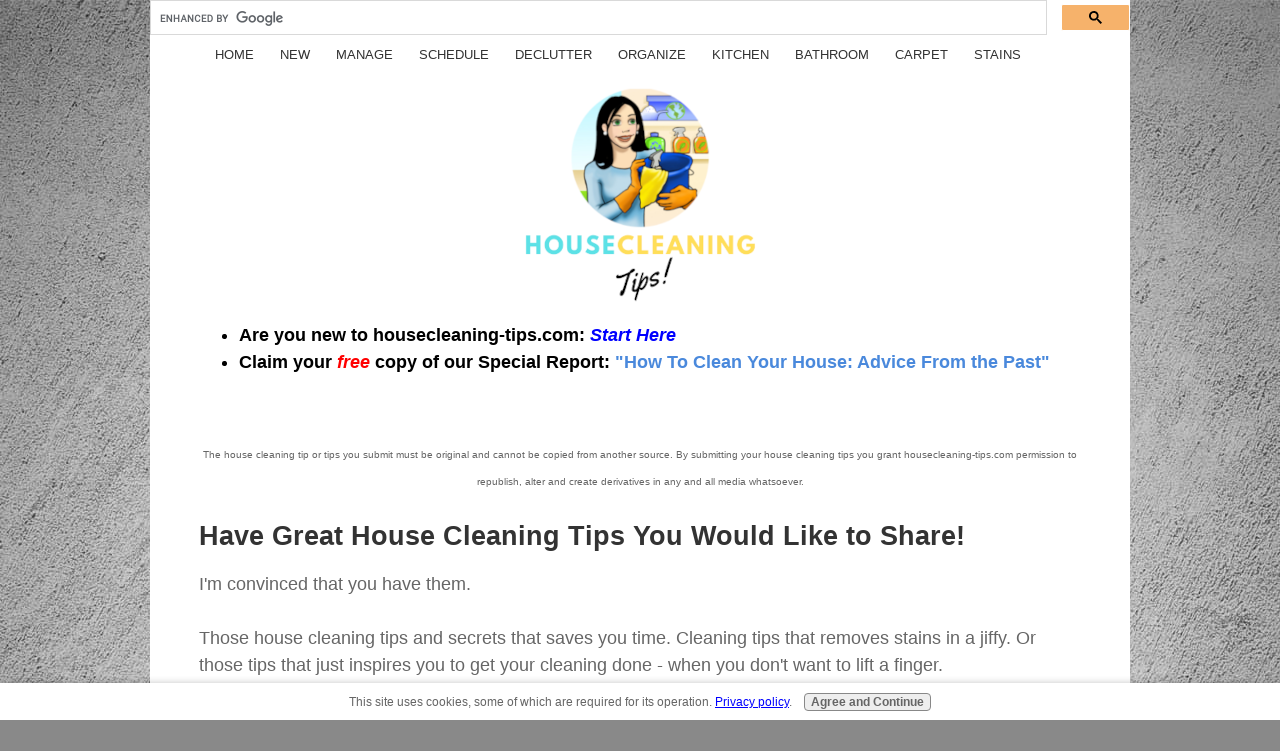

--- FILE ---
content_type: text/html; charset=UTF-8
request_url: https://www.housecleaning-tips.com/house-cleaning-tips.html
body_size: 16396
content:
<!-- start: SSI meta-upper.shtml --><!--
--><!DOCTYPE HTML>
<html>
<head><meta http-equiv="content-type" content="text/html; charset=UTF-8">
<!--
--><!-- end: SSI meta-upper.shtml -->
<title>
Submit Your Own House Cleaning Tips
</title>
<meta name="Description" content="Share Your Own House Cleaning Tips With Us and We Will Share Ours">
<!-- start: SSI meta-middle.shtml --><!--
--><link href="https://www.housecleaning-tips.com/sd/support-files/style.css" rel="stylesheet" type="text/css">
<meta id="viewport" name="viewport" content="width=device-width, initial-scale=1, maximum-scale=1, minimum-scale=1">
<script>var FIX=FIX||{};</script>
<script async src="//pagead2.googlesyndication.com/pagead/js/adsbygoogle.js"></script>
<script>(adsbygoogle=window.adsbygoogle||[]).push({google_ad_client:"ca-pub-3671091971486277",enable_page_level_ads:true});</script>
<script src="//downloads.mailchimp.com/js/signup-forms/popup/unique-methods/embed.js" data-dojo-config="usePlainJson: true, isDebug: false"></script><script>window.dojoRequire(["mojo/signup-forms/Loader"],function(L){L.start({"baseUrl":"mc.us18.list-manage.com","uuid":"efc62a3415d6331eb869fbddc","lid":"90b2c63355","uniqueMethods":true})})</script>
<!-- Begin Mailchimp Signup Form -->
<link href="//cdn-images.mailchimp.com/embedcode/classic-10_7.css" rel="stylesheet" type="text/css">
<style>#mc_embed_signup{background:#fff;clear:left;font:14px Helvetica,Arial,sans-serif}</style>
<!-- Global site tag (gtag.js) - Google Analytics -->
<script async src="https://www.googletagmanager.com/gtag/js?id=UA-10243743-1"></script>
<script>window.dataLayer=window.dataLayer||[];function gtag(){dataLayer.push(arguments);}gtag('js',new Date());gtag('config','UA-10243743-1');</script>
<script src="https://www.housecleaning-tips.com/sd/support-files/fix.js"></script> <!-- start: tool_blocks.sbi_html_head -->
<!-- Global site tag (gtag.js) - Google Analytics -->
<script async src="https://www.googletagmanager.com/gtag/js?id=UA-3464811-1"></script>
<script>window.dataLayer=window.dataLayer||[];function gtag(){dataLayer.push(arguments);}gtag('js',new Date());gtag('config','UA-3464811-1');</script>
<link rel="apple-touch-icon" sizes="57x57" href="/xfavicon-57x57.png.pagespeed.ic.MCnEx_kKe4.webp"> <link rel="apple-touch-icon" sizes="60x60" href="/xfavicon-60x60.png.pagespeed.ic.onPiHwadYf.webp"> <link rel="apple-touch-icon" sizes="72x72" href="/xfavicon-72x72.png.pagespeed.ic.OprZpVFB-V.webp"> <link rel="apple-touch-icon" sizes="76x76" href="/xfavicon-76x76.png.pagespeed.ic.0PBDpUUeot.webp"> <link rel="apple-touch-icon" sizes="114x114" href="/xfavicon-114x114.png.pagespeed.ic.plo1-B0DpQ.webp"> <link rel="apple-touch-icon" sizes="120x120" href="/xfavicon-120x120.png.pagespeed.ic.8DCwVnD5nT.webp"> <link rel="apple-touch-icon" sizes="144x144" href="/xfavicon-144x144.png.pagespeed.ic.SumWHl_NI3.webp"> <link rel="apple-touch-icon" sizes="152x152" href="/xfavicon-152x152.png.pagespeed.ic.wqgg6I6TKf.webp"> <link rel="apple-touch-icon" sizes="180x180" href="/xfavicon-180x180.png.pagespeed.ic.MU-3jhPjSm.webp"> <link rel="icon" type="image/png" href="/xfavicon-36x36.png.pagespeed.ic.sKFS8xv83-.webp" sizes="36x36"> <link rel="icon" type="image/png" href="/xfavicon-48x48.png.pagespeed.ic.oV4mcDPj6J.webp" sizes="48x48"> <link rel="icon" type="image/png" href="/xfavicon-72x72.png.pagespeed.ic.OprZpVFB-V.webp" sizes="72x72"> <link rel="icon" type="image/png" href="/xfavicon-96x96.png.pagespeed.ic.5GYMPnk6MB.webp" sizes="96x96"> <link rel="icon" type="image/png" href="/xfavicon-144x144.png.pagespeed.ic.SumWHl_NI3.webp" sizes="144x144"> <link rel="icon" type="image/png" href="/xfavicon-192x192.png.pagespeed.ic._f9pHTYhM6.webp" sizes="192x192"> <link rel="icon" type="image/png" href="/xfavicon-16x16.png.pagespeed.ic.9OyMOML2p5.webp" sizes="16x16"> <link rel="icon" type="image/png" href="/xfavicon-32x32.png.pagespeed.ic.jjPegVlnwC.webp" sizes="32x32"> <link rel="icon" type="image/png" href="/xfavicon-48x48.png.pagespeed.ic.oV4mcDPj6J.webp" sizes="48x48"><link rel="canonical" href="https://www.housecleaning-tips.com/house-cleaning-tips.html"/>
<link rel="alternate" type="application/rss+xml" title="RSS" href="https://www.housecleaning-tips.com/house-cleaning-tips.xml">
<meta property="og:title" content="Submit Your Own House Cleaning Tips"/>
<meta property="og:description" content="Share Your Own House Cleaning Tips With Us and We Will Share Ours"/>
<meta property="og:type" content="article"/>
<meta property="og:url" content="https://www.housecleaning-tips.com/house-cleaning-tips.html"/>
<!-- SD --><link rel="preconnect" href="https://fonts.gstatic.com/" crossorigin>
<script>var https_page=0</script>
<style>.c2Form{padding:8px;border:1px solid #ddd}.InvShelp{font-family:Arial,Helvetica,sans-serif;font-size:12px;background-color:#ffc}.InvShelpT{background:#ddd;padding:0;font-family:Arial,Helvetica,sans-serif;font-size:12px;margin:0;padding:0;text-align:left}a:link.InvShelp{text-decoration:none;color:#000}.InvShelpbox{font-family:Arial,Helvetica,sans-serif;font-size:12px;background-color:#ffc;padding:2px;border:1px solid #666}.InvSquestions{font-weight:bold;font-size:14px;margin:0}.titleInput{width:80%;padding-top:4px;margin:0}.storyInput{width:98%;padding-top:4px;margin:0}.otherText{}.dividerRule{border-top:1px solid #ddd}</style><script src="//www.housecleaning-tips.com/sd/support-files/gdprcookie.js.pagespeed.jm.yFshyEJ2qE.js" async defer></script><!-- end: tool_blocks.sbi_html_head --><!-- start: tool_blocks.sbi_html_head -->
<!-- Global site tag (gtag.js) - Google Analytics -->
<script async src="https://www.googletagmanager.com/gtag/js?id=UA-3464811-1"></script>
<script>window.dataLayer=window.dataLayer||[];function gtag(){dataLayer.push(arguments);}gtag('js',new Date());gtag('config','UA-3464811-1');</script>
<link rel="apple-touch-icon" sizes="57x57" href="/xfavicon-57x57.png.pagespeed.ic.MCnEx_kKe4.webp"> <link rel="apple-touch-icon" sizes="60x60" href="/xfavicon-60x60.png.pagespeed.ic.onPiHwadYf.webp"> <link rel="apple-touch-icon" sizes="72x72" href="/xfavicon-72x72.png.pagespeed.ic.OprZpVFB-V.webp"> <link rel="apple-touch-icon" sizes="76x76" href="/xfavicon-76x76.png.pagespeed.ic.0PBDpUUeot.webp"> <link rel="apple-touch-icon" sizes="114x114" href="/xfavicon-114x114.png.pagespeed.ic.plo1-B0DpQ.webp"> <link rel="apple-touch-icon" sizes="120x120" href="/xfavicon-120x120.png.pagespeed.ic.8DCwVnD5nT.webp"> <link rel="apple-touch-icon" sizes="144x144" href="/xfavicon-144x144.png.pagespeed.ic.SumWHl_NI3.webp"> <link rel="apple-touch-icon" sizes="152x152" href="/xfavicon-152x152.png.pagespeed.ic.wqgg6I6TKf.webp"> <link rel="apple-touch-icon" sizes="180x180" href="/xfavicon-180x180.png.pagespeed.ic.MU-3jhPjSm.webp"> <link rel="icon" type="image/png" href="/xfavicon-36x36.png.pagespeed.ic.sKFS8xv83-.webp" sizes="36x36"> <link rel="icon" type="image/png" href="/xfavicon-48x48.png.pagespeed.ic.oV4mcDPj6J.webp" sizes="48x48"> <link rel="icon" type="image/png" href="/xfavicon-72x72.png.pagespeed.ic.OprZpVFB-V.webp" sizes="72x72"> <link rel="icon" type="image/png" href="/xfavicon-96x96.png.pagespeed.ic.5GYMPnk6MB.webp" sizes="96x96"> <link rel="icon" type="image/png" href="/xfavicon-144x144.png.pagespeed.ic.SumWHl_NI3.webp" sizes="144x144"> <link rel="icon" type="image/png" href="/xfavicon-192x192.png.pagespeed.ic._f9pHTYhM6.webp" sizes="192x192"> <link rel="icon" type="image/png" href="/xfavicon-16x16.png.pagespeed.ic.9OyMOML2p5.webp" sizes="16x16"> <link rel="icon" type="image/png" href="/xfavicon-32x32.png.pagespeed.ic.jjPegVlnwC.webp" sizes="32x32"> <link rel="icon" type="image/png" href="/xfavicon-48x48.png.pagespeed.ic.oV4mcDPj6J.webp" sizes="48x48"><link rel="canonical" href="https://www.housecleaning-tips.com/house-cleaning-tips.html"/>
<link rel="alternate" type="application/rss+xml" title="RSS" href="https://www.housecleaning-tips.com/house-cleaning-tips.xml">
<meta property="og:title" content="Submit Your Own House Cleaning Tips"/>
<meta property="og:description" content="Share Your Own House Cleaning Tips With Us and We Will Share Ours"/>
<meta property="og:type" content="article"/>
<meta property="og:url" content="https://www.housecleaning-tips.com/house-cleaning-tips.html"/>
<!-- SD --><link rel="preconnect" href="https://fonts.gstatic.com/" crossorigin>
<script>var https_page=0</script>
<style>.c2Form{padding:8px;border:1px solid #ddd}.InvShelp{font-family:Arial,Helvetica,sans-serif;font-size:12px;background-color:#ffc}.InvShelpT{background:#ddd;padding:0;font-family:Arial,Helvetica,sans-serif;font-size:12px;margin:0;padding:0;text-align:left}a:link.InvShelp{text-decoration:none;color:#000}.InvShelpbox{font-family:Arial,Helvetica,sans-serif;font-size:12px;background-color:#ffc;padding:2px;border:1px solid #666}.InvSquestions{font-weight:bold;font-size:14px;margin:0}.titleInput{width:80%;padding-top:4px;margin:0}.storyInput{width:98%;padding-top:4px;margin:0}.otherText{}.dividerRule{border-top:1px solid #ddd}</style><script src="//www.housecleaning-tips.com/sd/support-files/gdprcookie.js.pagespeed.jm.yFshyEJ2qE.js" async defer></script><!-- end: tool_blocks.sbi_html_head --></head>
<body class="responsive">
<div id="PageWrapper" class="modern">
<div id="HeaderWrapper">
<div id="Header">
<script>(function(){var cx='partner-pub-3671091971486277:bhrfnm-6x72';var gcse=document.createElement('script');gcse.type='text/javascript';gcse.async=true;gcse.src='https://cse.google.com/cse.js?cx='+cx;var s=document.getElementsByTagName('script')[0];s.parentNode.insertBefore(gcse,s);})();</script>
<gcse:searchbox-only></gcse:searchbox-only>
<div class="Liner">
<!-- <div class="WebsiteName"><a href="/">HOUSECLEANING-TIPS.COM</a></div> 

		  <div class="Tagline">Create a home that is quick and easy to clean</div> -->
<!---->
<!---->
<!-- start: shared_blocks.118874690#top-of-header -->
<!-- start: tool_blocks.navbar.horizontal.left --><div class="ResponsiveNavWrapper">
<div class="ResponsiveNavButton"><span>Menu</span></div>
<div class="ResponsiveNav HorizontalNavBarLeft HorizontalNavBar HorizontalNavBarCSS ">
<ul class="root">
<li class="li1 navbar_selected"><a href="https://www.housecleaning-tips.com/index.html" onclick="return FIX.track(this);">HOME</a></li>
<!--<li class="li1"><a  href="https://www.housecleaning-tips.com/guide.html">GUIDE</a></li> 
			<!--<li class="li1"><a  href="https://www.housecleaning-tips.com/7-reasons-to-subscribe.html">SUBSCRIBE</a></li> -->
<li class="li1"><a href="https://www.housecleaning-tips.com/housecleaning-tips-blog.html" onclick="return FIX.track(this);">NEW</a></li>
<li class="li1"><a href="https://www.housecleaning-tips.com/house-cleaning-agile-project.html" onclick="return FIX.track(this);">MANAGE</a></li>
<li class="li1"><a href="https://www.housecleaning-tips.com/house-cleaning-schedule.html" onclick="return FIX.track(this);">SCHEDULE</a></li>
<li class="li1"><a href="https://www.housecleaning-tips.com/declutter.html" onclick="return FIX.track(this);">DECLUTTER</a></li>
<li class="li1"><a href="https://www.housecleaning-tips.com/organized-home.html" onclick="return FIX.track(this);">ORGANIZE</a></li>
<li class="li1"><a href="https://www.housecleaning-tips.com/cleaning-a-kitchen.html" onclick="return FIX.track(this);">KITCHEN</a></li>
<li class="li1"><a href="https://www.housecleaning-tips.com/cleaning-a-bathroom.html" onclick="return FIX.track(this);">BATHROOM</a></li>
<li class="li1"><a href="https://www.housecleaning-tips.com/carpet-cleaning.html" onclick="return FIX.track(this);">CARPET</a></li>
<li class="li1"><a href="https://www.housecleaning-tips.com/stain-removal-tips.html" onclick="return FIX.track(this);">STAINS</a></li>
</ul>
</div></div><!-- end: tool_blocks.navbar.horizontal.left -->
<!-- end: shared_blocks.118874690#top-of-header -->
<!--
--><!-- end: SSI meta-middle.shtml -->
<!-- start: SSI meta-lower.shtml --><!--
--></div><!-- end Liner -->
</div><!-- end Header -->
</div><!-- end HeaderWrapper -->
<div id="ContentWrapper">
<div id="ContentColumn">
<div class="Liner">
<ul>
<li style="color:black; font-weight:bold; font-size:18px">Are you new to housecleaning-tips.com:<a href="https://www.housecleaning-tips.com/start-here.html" target="_blank" onclick="return FIX.track(this);"> <em><span style="color:blue">Start Here</span></em></a></li>
<li style="color:black; font-weight:bold; font-size:18px">Claim your <em><span style="color:red">free</span></em> copy of our Special Report:<a href="https://www.housecleaning-tips.com/saturday" target="_blank" onclick="return FIX.track(this);"> "How To Clean Your House: Advice From the Past"</a></li></ul><br>
<!--
--><!-- end: SSI meta-lower.shtml -->
<p style="text-align:center;">
<font size=1>The house cleaning tip or tips you submit must be original and cannot be copied from another source.
By submitting your house cleaning tips you grant housecleaning-tips.com permission to republish, alter and create derivatives in any and all media whatsoever. </font></p> <!-- start: tool_blocks.c2.invitation.25317060 -->
<div id="c2_invitation_25317060" class="c2_invitation"><script src="/ssjs/c2/invitation.js"></script>
<!-- Headline -->
<h2 id="INV" align="left">Have Great House Cleaning Tips You Would Like to Share!</h2>
<p>I'm convinced that you have them.</p><p>Those house cleaning tips and secrets that saves you time. Cleaning tips that removes stains in a jiffy. Or those tips that just inspires you to get your cleaning done - when you don't want to lift a finger.</p><p>Okay - it's time for you to stop hoarding those house cleaning tips. It time for you to share.</p><p>Pleeeeaaasssse!</p><br><br><p>You can share your cleaning tips by filling out the form below.</p></p>
<form name="htmlForm2" method="post" action="/dyn/C2/SubmitInvitation" enctype="multipart/form-data" class="c2Form">
<input type="hidden" name="domain" value="housecleaning-tips.com">
<input type="hidden" name="invitation_id" value="25317060">
<input type="hidden" name="sbi_pagecode" value="4127382013558581">
<p class="InvSquestions"><label for="submission_title">Enter Your Title</label></p>
<p style="text-align:center">
<input class="titleInput" name="submission_title" value="" size="55" type="text" onFocus="SS_LDR_recaptcha();">
</p>
<p class="dividerRule"></p>
<div id="c2_invitation_25317060_submission_box">
<div class="InvSquestions" style="position:relative;z-index:10;">
<label for="submission_text">Share Your House Cleaning Tips!</label>
<span style="font-weight:normal;">[ <a href="#Help" onclick="document.getElementById('c2_invitation_25317060_TextHelp').style.display='block';return false;">?</a> ]</span>
<div id="c2_invitation_25317060_TextHelp" style="position: absolute; z-index: 10; left:200px; display:none; width: 275px; background-color: rgb(255, 255, 204);font-weight:normal;" class="InvShelpbox">
<table border="0" cellpadding="2">
<tr>
<td>
<p class="InvShelpT"><a href="#closehelp" class="help" onclick="document.getElementById('c2_invitation_25317060_TextHelp').style.display='none';return false;">Close Help</a></p>
<p><span class="InvShelp">Entering your cleaning tips is easy to do. Just type!...<br><br>Your tips will appear on a Web page exactly the way you enter it here. You can wrap a word in square brackets to make it appear bold. For example &#91;my cleaning tips&#93; would show as <strong>my cleaning tips</strong> on the Web page containing your tips.<br><br>TIP: Since most people scan Web pages, include your best thoughts in your first paragraph.<br></span></p>
</td>
</tr>
</table>
</div>
</div>
<p style="text-align:center;">
<textarea name="submission_text" class="storyInput" cols="55" rows="30" wrap="VIRTUAL" id="c2_invitation_25317060_submission_text" onFocus="SS_LDR_recaptcha();"></textarea>
</p><p class="dividerRule"></p>
<div class="InvSquestions" style="position:relative;z-index:9;">Upload 1-4 Pictures or Graphics (optional)<span style="font-weight:normal;">[ <a href="#Help" onclick="document.getElementById('c2_invitation_25317060_PicHelp').style.display='block';return false;">?</a> ]</span>
<div id="c2_invitation_25317060_PicHelp" style="position: absolute;left:200px; z-index: 9; display:none; width: 200px; background-color: rgb(255, 255, 204);font-weight:normal;" class="InvShelpbox">
<table border="0" cellpadding="2">
<tr>
<td>
<p class="InvShelpT"><a href="#closehelp" class="help" onclick="document.getElementById('c2_invitation_25317060_PicHelp').style.display='none';return false;">Close Help</a></p>
<p><span class="InvShelp">Do you have some pictures or graphics to add? Great! Click the button and find the first one on your computer. Select it and click on the button to choose it.<br><br>Then click on the link if you want to upload up to 3 more images.<br></span></p>
</td>
</tr>
</table>
</div>
</div>
<p style="text-align:center;"><input name="submission_image_1" type="file" value=""></p>
<p style="text-align:center;">
<label for="submission_image_1_text">Add a Picture/Graphic Caption (optional)</label> &nbsp;<input name="submission_image_1_text" type="text" value="" size="30">
</p>
<p id="c2_invitation_25317060_clickForMoreImagesRow" style="text-align:center;">
<a href="#clickForMoreImagesRow" onClick="open_add_picture_box('c2_invitation_25317060_clickForMoreImagesRow', 'c2_invitation_25317060_uploadMoreImagesSection')">Click here to upload more images (optional)</a>
</p>
<div id="c2_invitation_25317060_uploadMoreImagesSection" style="display:none">
<p class="dividerRule"></p>
<p style="text-align:center;">
<input name="submission_image_2" type="file" value="">
</p>
<p style="text-align:center;">
<label for="submission_image_2_text">Add a Picture/Graphic Caption (optional)</label> &nbsp;<input name="submission_image_2_text" type="text" value="" size="30">
</p>
<p class="dividerRule"></p>
<p style="text-align:center;">
<input name="submission_image_3" type="file" value="">
</p>
<p style="text-align:center;">
<label for="submission_image_3_text">Add a Picture/Graphic Caption (optional)</label> &nbsp;<input name="submission_image_3_text" type="text" value="" size="30">
</p>
<p class="dividerRule"></p>
<p style="text-align:center;">
<input name="submission_image_4" type="file" value="">
</p>
<p style="text-align:center;">
<label for="submission_image_4_text">Add a Picture/Graphic Caption (optional)</label> &nbsp;<input name="submission_image_4_text" type="text" value="" size="30">
</p>
</div><p class="dividerRule"></p>
<p class="InvSquestions">Author Information (optional)</p>
<p class="otherText">To receive credit as the author, enter your information below.</p>
<table style="margin-right:auto; margin-left:auto;">
<tbody>
<tr>
<td><p style="text-align:right; margin:0; padding:0;" class="otherText"><label for="submission_author">Your Name</label></p></td>
<td>
<p style="margin:0; padding:0;" class="otherText">
<input name="submission_author" type="text" value="">
<span class="otherText" style="font-size:85%;">(first or full name)</span>
</p>
</td>
</tr>
<tr>
<td>
<p style="text-align:right; margin:0; padding:0;" class="otherText"><label for="submission_author_location">Your Location</label></p>
</td>
<td>
<p style="margin:0; padding:0;" class="otherText">
<input name="submission_author_location" type="text" value="">
<span class="otherText" style="font-size:85%;">(e.g., City, State, Country)</span>
</p>
</td>
</tr>
</tbody>
</table>
<p class="dividerRule"></p>
<p class="InvSquestions">Submit Your Contribution</p>
<p class="otherText" style="text-align:center;">
<ul style="list-style-type: none;">
<li><label><input class="submission_guidelines" name="submission_guidelines" value="checkbox" type="checkbox">Check box to agree to these</label> &nbsp;<a href="#here" onclick="window.open('/dyn/C2/SubmissionAgreement?domain=housecleaning-tips.com', 'submission_guidelines_agree', 'scrollbars=no,resizable=no,width=400,height=520')">submission guidelines</a>.</li>
<li class="gdpr_field"><label><input name="submission_gdpr_age_consent" value="1" type="checkbox">I am at least 16 years of age.</label></li>
<li class="gdpr_field"><label><input name="submission_gdpr_privacy_policy_consent" value="1" type="checkbox">I understand and accept the <a href="https://www.housecleaning-tips.com/privacy-policy.html" target="_blank" style="target-new: tab;">privacy policy</a>.</label></li>
<li class="gdpr_field"><label><input name="submission_gdpr_usage_consent" value="1" type="checkbox">I understand that you will display my submission on your website.</label></li>
</ul>
</p>
<script>document.localized_string_captcha_instructions='Please prove that you are a human.';document.localized_string_invitation_map={"submission_no_title":"Your submission must have a title.","submission_no_body":"Your submission body is empty.","submission_title_too_long":"Your submission title must be a maximum of 200 characters.","submission_title_no_html":"Your submission title may not contain html.","submission_body_too_long":"Your submission body must be a maximum of <b>%- submission.max_length -%</b> characters.","submission_not_accepting":"Sorry, we are not accepting any new submissions at this time for this page. Please return in a few days to add your submission.","submission_caption_too_long":"Your image caption must be a maximum of 200 characters.","submission_caption_no_html":"Your image caption may not contain html.","submission_image_file_types":"Your image must be a jpg or gif.","submission_name_too_long":"Your name must be a maximum of 200 characters.","submission_name_no_html":"Your name may not contain html.","submission_location_too_long":"Your location must be a maximum of <<LOCATION_MAX_LENGTH>> characters.","submission_cant_in_preview_mode":"This functionality not available in Preview Mode.","submission_please_check_checkbox":"Please check Submission Guidelines checkbox.","submission_captcha_required":"You must enter a word for the submission challenge graphic.","submission_gdpr_age_consent":"I am at least 16 years of age.","submission_gdpr_privacy_policy_consent":"I understand and accept the <<PRIVACY_POLICY>>.","submission_gdpr_usage_consent":"I understand that you will display my submission on your website."}
var show_hide_gdpr=function(obj){if(obj.checked){[].forEach.call(obj.form.querySelectorAll('.gdpr_field'),function(el){el.style.display='';});}else{[].forEach.call(obj.form.querySelectorAll('.gdpr_field'),function(el){el.style.display='none';});}};document.addEventListener("DOMContentLoaded",function(){[].forEach.call(document.querySelectorAll('.submission_guidelines'),function(el){el.addEventListener('click',function(e){show_hide_gdpr(el);});show_hide_gdpr(el);});});</script><!-- The following script uses document.write() to add the captcha to the page. -->
<script src="/ssjs/fork,_foundation_DEVELOPMENT.js+common,_captcha_delay.js.pagespeed.jc.BiHeqkZXaB.js"></script><script>eval(mod_pagespeed_vSithMchfe);</script>
<script>eval(mod_pagespeed_WD_O1qEw_a);</script><p style="text-align:center;">
<input type="submit" onclick="return save_submission(this.form);" value="Submit Your House Cleaning Tips">
<br>
<span class="otherText" style="font-size:85%;">(You can preview and edit on the next page)</span>
</p>
</div><!-- End show/hide div --></form><h2 id="VisitorPages" align="left">What Other Visitors Have Said</h2>
<p>Click below to see contributions from other visitors to this page...<br></p>
<div id="c2_invitation_25317060_submission_block"><div class="othervisitors"><p>
<a href="https://www.housecleaning-tips.com/some-tips-about-mold.html"><b>Some tips about mold...</b></a>&nbsp;<img src="/objects/star2.gif"><img src="/objects/star2.gif"><img src="/objects/star2.gif"><img src="/objects/star2.gif"><img src="/objects/star2.gif"><br/> Never use cardboard boxes for storage, causes mold build up.
Damp laundry pilling up, wash and dry asap.
Never ever use bleach to clean mold, &hellip;</div><div class="othervisitors"><p>
<a href="https://www.housecleaning-tips.com/organize-daily-house-cleaning-chores.html"><b>Organize daily house cleaning chores...</b></a>&nbsp;<img src="/objects/star2.gif"><img src="/objects/star2.gif"><img src="/objects/star2.gif"><img src="/objects/star2.gif"><img src="/objects/star2.gif"><br/>I took Fayola's suggestion to organize the daily cleaning chores and modified it to fit my own schedule.
I have a 1-2 hour block of time every day &hellip;</div><div class="othervisitors"><p>
<a href="https://www.housecleaning-tips.com/keeping-stainless-steel-taps-extra-shiny.html"><b>Keeping stainless steel taps extra shiny...</b></a>&nbsp;<img src="/objects/star2.gif"><img src="/objects/star2.gif"><img src="/objects/star2.gif"><img src="/objects/star2.gif"><img src="/objects/star2.gif"><br/>A wonderful trick to keep stainless steel taps extra shiny and spot free, is to apply a very small amount of car wax onto them when finished regular clean. &hellip;</div><div class="othervisitors"><p>
<a href="https://www.housecleaning-tips.com/there-is-no-academy-award-for-house-cleaning.html"><b>There is no academy award for house cleaning!</b></a>&nbsp;<img src="/objects/star2.gif"><img src="/objects/star2.gif"><img src="/objects/star2.gif"><img src="/objects/star2.gif"><img src="/objects/star2.gif"><br/>In cleaning any room, always clean highest area, ceiling and upper corners, to lowest area so dust and dirt falls down to floor which will be vaccum and &hellip;</div><div class="othervisitors"><p>
<a href="https://www.housecleaning-tips.com/homemade-house-cleaning-solutions.html"><b>Homemade House Cleaning Solutions</b></a>&nbsp;<img src="/objects/star2.gif"><img src="/objects/star2.gif"><img src="/objects/star2.gif"><img src="/objects/star2.gif"><img src="/objects/star2.gif"><br/>If you really like the convenience of the Swiffer wet mops, but hate the expense of the refills -- cleaning liquid and pads -- or the chemicals in the &hellip;</div><div class="othervisitors"><p>
<a href="https://www.housecleaning-tips.com/get-your-kids-to-help-with-household-chores.html"><b>Get your kids to help with household chores.</b></a>&nbsp;<img src="/objects/star2.gif"><img src="/objects/star2.gif"><img src="/objects/star2.gif"><img src="/objects/star2.gif"><img src="/objects/star2.gif"><br/>Get your kids to help with regular household chores and offer them commission for helping. Not only will they love the chance at making some extra cash &hellip;</div><div class="othervisitors"><p>
<a href="https://www.housecleaning-tips.com/saving-time-with-a-laundry-basket.html"><b>Saving time with a laundry basket.</b></a>&nbsp;<img src="/objects/star2.gif"><img src="/objects/star2.gif"><img src="/objects/star2.gif"><img src="/objects/star2.gif"><img src="/objects/star2.gif"><br/>To save time and keep one focused on the task at hand, while picking up; instead of running things that are out of place up the steps or down the steps, &hellip;</div><div class="othervisitors"><p>
<a href="https://www.housecleaning-tips.com/top-tips-for-cleaning-vertical-blinds.html"><b>Top Tips for Cleaning Vertical Blinds</b></a>&nbsp;<img src="/objects/star2.gif"><img src="/objects/star2.gif"><img src="/objects/star2.gif"><img src="/objects/star2.gif"><img src="/objects/halfstar.gif"><br/> Vertical blinds are a popular option for window treatments and are particularly useful for covering larger windows, French doors and patio doors. They &hellip;</div><div class="othervisitors"><p>
<a href="https://www.housecleaning-tips.com/how-to-repel-pesky-insects.html"><b>How to Repel Pesky Insects</b></a>&nbsp;Not rated yet<br/>Repel pesky spiders and ants with peppermint or cinnamon. I placed a cinnamon-infused twig broom on my porch because it always had spider webs. No more! &hellip;</div><div class="othervisitors"><p>
<a href="https://www.housecleaning-tips.com/tips-for-making-your-home-quick-and-easy-to-clean.html"><b>Tips For Making Your Home Quick and Easy to Clean</b></a>&nbsp;Not rated yet<br/>Creating a home that is quick and easy to clean will take some work to get it done. However, after that, all you need to do is stick to a cleaning maintenance &hellip;</div><div class="othervisitors"><p>
<a href="https://www.housecleaning-tips.com/how-to-start-a-house-cleaning-business.html"><b>How To Start A House Cleaning Business</b></a>&nbsp;Not rated yet<br/>One of the main reasons people start a house cleaning business is to make money. For some it's a blessing to make money doing something they love.
&hellip;</div><div class="othervisitors"><p>
<a href="https://www.housecleaning-tips.com/7-rules-of-keeping-a-clean-house.html"><b>7 Rules of Keeping A Clean House</b></a>&nbsp;Not rated yet<br/>Through my journey of learning how to clean and manage my home, I've come across a few rules, which if broken will definitely lead to disorder and avoidable, &hellip;</div><div class="othervisitors"><p>
<a href="https://www.housecleaning-tips.com/toward-a-self-cleaning-house.html"><b>Toward A Self Cleaning House</b></a>&nbsp;Not rated yet<br/>Can you imagine having a self cleaning house?
What would something like that even look like?
Would it have reversible parts that automatically switch &hellip;</div><div class="othervisitors"><p>
<a href="https://www.housecleaning-tips.com/cleaning-tips-from-dottie.html"><b>Cleaning Tips from Dottie</b></a>&nbsp;Not rated yet<br/>I do home cleanings and have several tips that really work for me.
So many bathrooms have the sliding doors on showers. The ones that aren't glass &hellip;</div><div class="othervisitors"><p>
<a href="https://www.housecleaning-tips.com/how-to-store-cleaning-products.html"><b>How to Store Cleaning Products</b></a>&nbsp;Not rated yet<br/>Each and every single one of us has a cleaning product of some sort, if not multiple cleaning products. So, we need to find a suitable, safe place to store &hellip;</div><div class="othervisitors"><p>
<a href="https://www.housecleaning-tips.com/tips-on-cleaning-up-your-doors.html"><b>Tips on Cleaning Up Your Doors </b></a>&nbsp;Not rated yet<br/> Cleaning Up Your Home Or Your Doors
Remember, that it is essential for your self-respect and your high position in the hearts and minds of others to &hellip;</div><div class="othervisitors"><p>
<a href="https://www.housecleaning-tips.com/small-tricks-for-a-shiny-bathroom.html"><b>Small Tricks for a Shiny Bathroom</b></a>&nbsp;Not rated yet<br/>The bathroom is the place that needs most proper maintenance and cleaning, as it has direct contact with water, moisture and chemicals.
Like the kitchen, &hellip;</div><div class="othervisitors"><p>
<a href="https://www.housecleaning-tips.com/removing-soap-scum-on-the-shower-doors-and-bathtubs.html"><b>Removing soap scum on the shower doors and bathtubs...</b></a>&nbsp;Not rated yet<br/>Hello, My name is Lynette I own True Blue House Cleaning of Pasadena. I provide deep cleaning for move in and Move out cleanings. We also offer deep cleaning &hellip;</div><div class="othervisitors"><p>
<a href="https://www.housecleaning-tips.com/health-problems-and-carpet-cleaning.html"><b>Health Problems And Carpet Cleaning</b></a>&nbsp;Not rated yet<br/>Although you might not consider carpet cleaning to be an absolute necessity, it has much more of an impact on your life than just how your floor looks. &hellip;</div><div class="othervisitors"><p>
<a href="https://www.housecleaning-tips.com/cleaning-tips-for-items-in-your-home.html"><b>Cleaning Tips for Items in Your Home</b></a>&nbsp;Not rated yet<br/>Dear All
I received a "Limey" www.limey.dk from a girlfriend, a small rubber device that schould help me remove limescale from our faucets.
I was &hellip;</div><div class="othervisitors"><p>
<a href="https://www.housecleaning-tips.com/protect-your-hands-and-your-family-by-wearing-gloves-while-cleaning-sorting-recyclables-painting-and-more.html"><b>Protect your hands and your family by wearing gloves while cleaning, sorting recyclables, painting and more...</b></a>&nbsp;Not rated yet<br/>The first thing to remember about cleaning is to protect yourself; People often forget to protect their hands/arms when using paints and cleaning/household &hellip;</div><div class="othervisitors"><p>
<a href="https://www.housecleaning-tips.com/how-to-remove-stubborn-soap-scum-from-shower-doors.html"><b>How to remove stubborn soap scum from shower doors?</b></a>&nbsp;Not rated yet<br/>Thick or stubborn hard water/soap scum on glass shower doors? Squirt a little toilet bowl cleaner on it, and leave it for a minute. All stains wipe right &hellip;</div><div class="othervisitors"><p>
<a href="https://www.housecleaning-tips.com/take-less-time-to-do-the-house-cleaning.html"><b>Take less time to do the house cleaning...</b></a>&nbsp;Not rated yet<br/>Hi
When I do the cleaning of the house, I find that doing it regularly means that it takes less and less time to do the house cleaning .
For example &hellip;</div><div class="othervisitors"><p>
<a href="https://www.housecleaning-tips.com/when-the-family-helps-you-clean.html"><b>When the family helps you clean...</b></a>&nbsp;Not rated yet<br/>Define what are cleaning towels in your home. Your family will grab any towel to clean surfaces with chemicals just to get the job done. Train them to &hellip;</div><div class="othervisitors"><p><a href="#INV" onclick="show_submission_box('c2_invitation_25317060_submission_box', 'c2_invitation_25317060_show_hide_link');"><span style="font-weight:bold;font-style:italic;">Click here to write your own.</span></a></p><p>
<a href="https://www.housecleaning-tips.com/unusual-house-cleaning-tips.html"><b>Unusual House Cleaning Tips</b></a>&nbsp;Not rated yet<br/>When your washing machine drawer needs cleaning of the soap scum, then the best way I have found is to get a bit of washing up liquid on a OLD toothbrush &hellip;</div><div class="othervisitors"><p>
<a href="https://www.housecleaning-tips.com/removing-candle-wax-from-carpets-or-tablecloths.html"><b>Removing Candle Wax from Carpets or Tablecloths</b></a>&nbsp;Not rated yet<br/>Hardened candle wax is a pain to remove from tablecloths or carpets. As a candle lover, I frequently ran into this issue and would spend hours doing the &hellip;</div><div class="othervisitors"><p>
<a href="https://www.housecleaning-tips.com/environmentally-friendly-cleaning-tips.html"><b>Environmentally Friendly Cleaning Tips</b></a>&nbsp;Not rated yet<br/>1.Dispose of hazardous household cleaning supplies responsibly. To get more information on disposing hazardous material
properly, contact your local &hellip;</div><div class="othervisitors"><p>
<a href="https://www.housecleaning-tips.com/automatically-move-from-one-cleaning-job-to-another.html"><b>Automatically move from one cleaning job to another...</b></a>&nbsp;Not rated yet<br/>I try to link jobs so that I automatically move from one to the other.
I clean as I go so when it's time to sit down for a meal the only things left &hellip;</div><div class="othervisitors"><p>
<a href="https://www.housecleaning-tips.com/no-more-dusty-baseboards.html"><b>No more dusty baseboards</b></a>&nbsp;Not rated yet<br/>I painted a coat of water soluble (for easy clean up) varathane onto the top of all my baseboard (where it meets the wall).
I found it was the caulk &hellip;</div><div class="othervisitors"><p>
<a href="https://www.housecleaning-tips.com/make-a-cleaning-schedule-with-google-calendar.html"><b>Make a Cleaning Schedule With Google Calendar...</b></a>&nbsp;Not rated yet<br/>For my cleaning schedule I created seven necessary major house cleaning events with necessary time.
Then I used my Google calendar for Mondays with &hellip;</div><div class="othervisitors"><p>
<a href="https://www.housecleaning-tips.com/house-cleaning-tips-for-pet-homes.html"><b>House Cleaning Tips for Pet Homes</b></a>&nbsp;Not rated yet<br/>First - for people who have cats...
When the dried up cat litter gets stuck to the floor, toilet, sink, bathtub, I use a cleaner that I found to clean &hellip;</div><div class="othervisitors"><p>
<a href="https://www.housecleaning-tips.com/house-cleaning-fun.html"><b>House Cleaning Fun!</b></a>&nbsp;Not rated yet<br/>This tip can be fun and effective, especially with pre teens and teenagers in the house. Write individual tasks on seperate pieces of paper and place into &hellip;</div><p><a href="#INV" onclick="show_submission_box('c2_invitation_25317060_submission_box', 'c2_invitation_25317060_show_hide_link');"><span style="font-weight:bold;font-style:italic;">Click here to write your own.</span></a></p></div></div>
<!-- end: tool_blocks.c2.invitation.25317060 --><br clear="all">
<br clear="all">
<div class="ReturnToNavBox">
<br>
<!--INFOLINKS_OFF-->
<span itemscope itemtype="http://data-vocabulary.org/Breadcrumb">
<a href="https://www.housecleaning-tips.com/index.html" itemprop="url" onclick="return FIX.track(this);">
<span itemprop="title">Home</span></a>
</span>
:
House Cleaning Tips
<!--INFOLINKS_ON-->
</div>
<!--Text-->
<!-- start: SSI rss.shtml --><!--
--><br><br>
<div id="mc_embed_signup">
<form action="https://housecleaning-tips.us18.list-manage.com/subscribe/post?u=efc62a3415d6331eb869fbddc&amp;id=90b2c63355" method="post" id="mc-embedded-subscribe-form" name="mc-embedded-subscribe-form" class="validate" target="_blank" novalidate>
<div id="mc_embed_signup_scroll">
<p style="color:black; font-weight:bold; font-size:18px">Claim your <em><span style="color:red">free</span></em> copy of our Special Report:</p>
<h1>How To Clean Your House: Advice From the Past</h1>
<div class="indicates-required"><span class="asterisk">*</span> indicates required</div>
<div class="mc-field-group">
<label for="mce-EMAIL">Email Address <span class="asterisk">*</span>
</label>
<input type="email" value="" name="EMAIL" class="required email" id="mce-EMAIL">
</div>
<div class="mc-field-group">
<label for="mce-FNAME">First Name <span class="asterisk">*</span>
</label>
<input type="text" value="" name="FNAME" class="required" id="mce-FNAME">
</div>
<div id="mce-responses" class="clear">
<div class="response" id="mce-error-response" style="display:none"></div>
<div class="response" id="mce-success-response" style="display:none"></div>
</div> <!-- real people should not fill this in and expect good things - do not remove this or risk form bot signups-->
<div style="position: absolute; left: -5000px;" aria-hidden="true"><input type="text" name="b_efc62a3415d6331eb869fbddc_90b2c63355" tabindex="-1" value=""></div>
<div class="clear" style="font-weight:bold"><input type="submit" value="GET YOUR FREE REPORT TODAY" name="subscribe" id="mc-embedded-subscribe" class="button" style="background-color:red; font-weight:bold"></div>
<p>Read our <a href="https://www.housecleaning-tips.com/privacy-policy.html" target="_blank" onclick="return FIX.track(this);">privacy policy here</a>.</p>
<h2 style="color:black; font-weight:bold; font-size:27px">In it you'll get...</h2>
<ul style="color:black; font-size:14px">
<li>The exact practices used for household management back in 1914 -- you'll be shocked to know that we still use some of these today.</li><br>
<li>The best methods of removing dust, cleaning paint, woodwork and glass.</li><br>
<li>Instructions on how and why you should make an inventory of household goods in a card file -- e.g., "Keep bed linen and towels, piled preferably on shelves, near bedrooms and bathrooms, marked and numbered. Put the clean underneath when they come from the laundry."</li>
</ul>
<p style="font-size:12px">By entering your email, you're opting in to receive our free weekly house cleaning letter, "The Saturday Morning Cleanup". It will give you house cleaning tips and motivation to create a home that is quick and easy to clean. We'll never send you spam, and you can opt-out at any time.</p>
</div>
</form>
</div>
<script src='//s3.amazonaws.com/downloads.mailchimp.com/js/mc-validate.js'></script><script>(function($){window.fnames=new Array();window.ftypes=new Array();fnames[0]='EMAIL';ftypes[0]='email';fnames[1]='FNAME';ftypes[1]='text';fnames[3]='ADDRESS';ftypes[3]='address';fnames[4]='PHONE';ftypes[4]='phone';fnames[5]='BIRTHDAY';ftypes[5]='birthday';}(jQuery));var $mcj=jQuery.noConflict(true);</script>
<!--End mc_embed_signup--> <!-- start: tool_blocks.whatsnew.[base64] -->
<div class="WhatsNew">
<h2><a href="https://www.housecleaning-tips.com/house-cleaning-tips-blog.html">Recent Articles</a></h2><div class="WhatsNew-subscribe">
<img loading="lazy" class="WhatsNew-icon" src="[data-uri]" alt="RSS"/>
<ul>
<li>
<a href="https://feeds.feedburner.com/HouseCleaningTipsBlog">
<img loading="lazy" src="[data-uri]" alt="XML RSS"/>
</a>
</li> <li>
<a href="https://feedly.com/i/subscription/feed/https://feeds.feedburner.com/HouseCleaningTipsBlog" target="new" rel="nofollow">
<img loading="lazy" src="[data-uri]" alt="follow us in feedly"/>
</a>
</li> <li>
<a href="https://add.my.yahoo.com/rss?url=https://feeds.feedburner.com/HouseCleaningTipsBlog" target="new" rel="nofollow">
<img loading="lazy" src="[data-uri]" alt="Add to My Yahoo!"/>
</a>
</li> </ul>
</div></div><!-- end: tool_blocks.whatsnew.[base64] --><!--
--><!-- end: SSI rss.shtml -->
<!-- start: SSI social.shtml --><!--
--><!--
--><!-- end: SSI social.shtml -->
<!-- start: SSI footer-top.shtml --><!--
--></div><!-- end Liner -->
</div><!-- end ContentColumn -->
</div><!-- end ContentWrapper -->
<div id="FooterWrapper">
<div id="Footer">
<div class="Liner">
<font size="3">|<a href="https://www.housecleaning-tips.com/index.html" onclick="return FIX.track(this);"> Home</a> |<a href="https://www.housecleaning-tips.com/guide.html" onclick="return FIX.track(this);"> Cleaning Action Guide</a> |<a href="https://www.housecleaning-tips.com/doc.html" onclick="return FIX.track(this);"> DOC Method</a> |<a href="https://www.housecleaning-tips.com/privacy-policy.html" onclick="return FIX.track(this);"> Privacy Policy</a> |</font>
<br><br>
&copy; Copyright 2003-2022 All Rights Reserved HOUSECLEANING-TIPS.COM
<br>
<!--
--><!-- end: SSI footer-top.shtml -->
<!-- start: SSI footer-bottom.shtml --><!--
--></div><!-- end Liner -->
</div><!-- end Footer -->
</div><!-- end FooterWrapper -->
</div><!-- end PageWrapper -->
<script src="https://www.housecleaning-tips.com/sd/support-files/fix.js"></script>
<script>FIX.doEndOfBody();</script>
<script src="https://www.housecleaning-tips.com/sd/support-files/design.js"></script>
<!-- start: tool_blocks.sbi_html_body_end -->
<script>var SS_PARAMS={pinterest_enabled:false,googleplus1_on_page:false,socializeit_onpage:false};</script><style>.g-recaptcha{display:inline-block}.recaptcha_wrapper{text-align:center}</style>
<script>if(typeof recaptcha_callbackings!=="undefined"){SS_PARAMS.recaptcha_callbackings=recaptcha_callbackings||[]};</script>
<script>(function(d,id){if(d.getElementById(id)){return;}var s=d.createElement('script');s.async=true;s.defer=true;s.src="/ssjs/ldr.js";s.id=id;d.getElementsByTagName('head')[0].appendChild(s);})(document,'_ss_ldr_script');</script>
<!-- end: tool_blocks.sbi_html_body_end -->
<!-- Generated at 04:37:27 14-Apr-2019 -->
<script async defer src="//assets.pinterest.com/js/pinit.js"></script> <!-- start: tool_blocks.sbi_html_body_end -->
<script>var SS_PARAMS={pinterest_enabled:false,googleplus1_on_page:false,socializeit_onpage:false};</script><style>.g-recaptcha{display:inline-block}.recaptcha_wrapper{text-align:center}</style>
<script>if(typeof recaptcha_callbackings!=="undefined"){SS_PARAMS.recaptcha_callbackings=recaptcha_callbackings||[]};</script><script>(function(d,id){if(d.getElementById(id)){return;}var s=d.createElement('script');s.async=true;s.defer=true;s.src="/ssjs/ldr.js";s.id=id;d.getElementsByTagName('head')[0].appendChild(s);})(document,'_ss_ldr_script');</script><!-- end: tool_blocks.sbi_html_body_end -->
<!-- Generated at 12:54:24 31-Dec-2025 with walk v149 -->
<!-- start: tool_blocks.sbi_html_body_end -->
<script>var SS_PARAMS={pinterest_enabled:false,googleplus1_on_page:false,socializeit_onpage:false};</script><style>.g-recaptcha{display:inline-block}.recaptcha_wrapper{text-align:center}</style>
<script>if(typeof recaptcha_callbackings!=="undefined"){SS_PARAMS.recaptcha_callbackings=recaptcha_callbackings||[]};</script><script>(function(d,id){if(d.getElementById(id)){return;}var s=d.createElement('script');s.async=true;s.defer=true;s.src="/ssjs/ldr.js";s.id=id;d.getElementsByTagName('head')[0].appendChild(s);})(document,'_ss_ldr_script');</script><!-- end: tool_blocks.sbi_html_body_end -->
<!-- Generated at 12:54:24 31-Dec-2025 with walk v149 -->
<script async src="/ssjs/lazyload.min.js.pagespeed.jm.GZJ6y5Iztl.js"></script>
</body>
</html>
<!--
--><!-- end: SSI footer-bottom.shtml -->


--- FILE ---
content_type: text/html; charset=utf-8
request_url: https://www.google.com/recaptcha/api2/aframe
body_size: 113
content:
<!DOCTYPE HTML><html><head><meta http-equiv="content-type" content="text/html; charset=UTF-8"></head><body><script nonce="IORhy8kt_Y8aP7NpTqAXrw">/** Anti-fraud and anti-abuse applications only. See google.com/recaptcha */ try{var clients={'sodar':'https://pagead2.googlesyndication.com/pagead/sodar?'};window.addEventListener("message",function(a){try{if(a.source===window.parent){var b=JSON.parse(a.data);var c=clients[b['id']];if(c){var d=document.createElement('img');d.src=c+b['params']+'&rc='+(localStorage.getItem("rc::a")?sessionStorage.getItem("rc::b"):"");window.document.body.appendChild(d);sessionStorage.setItem("rc::e",parseInt(sessionStorage.getItem("rc::e")||0)+1);localStorage.setItem("rc::h",'1768812876622');}}}catch(b){}});window.parent.postMessage("_grecaptcha_ready", "*");}catch(b){}</script></body></html>

--- FILE ---
content_type: text/json; charset=UTF-8
request_url: https://www.housecleaning-tips.com/bin/gdpr-consent.pl
body_size: 286
content:
{"ua":"Mozilla/5.0 (Macintosh; Intel Mac OS X 10_15_7) AppleWebKit/537.36 (KHTML, like Gecko) Chrome/131.0.0.0 Safari/537.36; ClaudeBot/1.0; +claudebot@anthropic.com)","domain":"housecleaning-tips.com","ref":"https://www.housecleaning-tips.com/house-cleaning-tips.html","time":"Mon Jan 19 03:54:34 2026","ip":"3.139.58.85","id":"7A4A01FC-F514-11F0-B1A9-801D32C6423D","consent":"SOFT_CONSENT"}